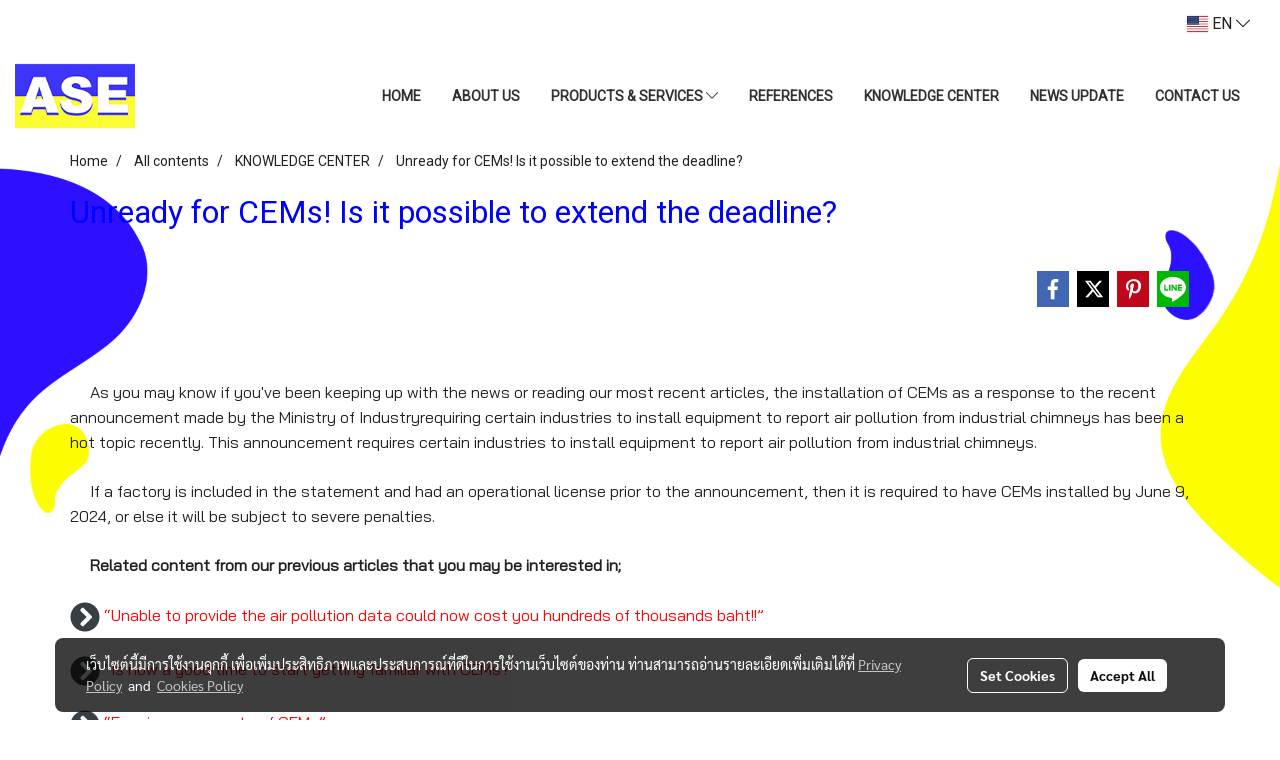

--- FILE ---
content_type: text/html; charset=utf-8
request_url: https://www.google.com/recaptcha/api2/aframe
body_size: 266
content:
<!DOCTYPE HTML><html><head><meta http-equiv="content-type" content="text/html; charset=UTF-8"></head><body><script nonce="G_aH9Q_L3H07GgK-cm2upA">/** Anti-fraud and anti-abuse applications only. See google.com/recaptcha */ try{var clients={'sodar':'https://pagead2.googlesyndication.com/pagead/sodar?'};window.addEventListener("message",function(a){try{if(a.source===window.parent){var b=JSON.parse(a.data);var c=clients[b['id']];if(c){var d=document.createElement('img');d.src=c+b['params']+'&rc='+(localStorage.getItem("rc::a")?sessionStorage.getItem("rc::b"):"");window.document.body.appendChild(d);sessionStorage.setItem("rc::e",parseInt(sessionStorage.getItem("rc::e")||0)+1);localStorage.setItem("rc::h",'1769724067066');}}}catch(b){}});window.parent.postMessage("_grecaptcha_ready", "*");}catch(b){}</script></body></html>